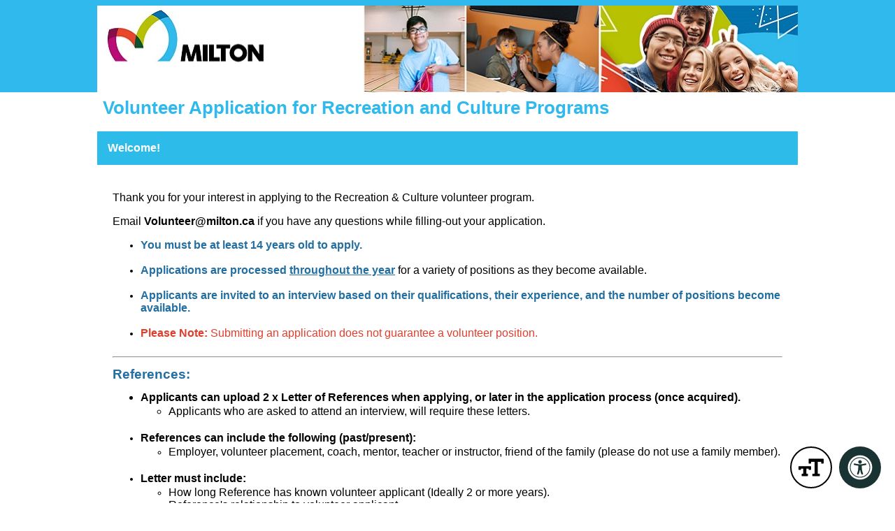

--- FILE ---
content_type: text/html; charset=utf-8
request_url: https://app.betterimpact.com/Application?OrganizationGuid=69ccbaa5-ba43-407d-bc4a-429f9321b340&ApplicationFormNumber=1
body_size: 24271
content:

<!DOCTYPE html>
<html lang="en">
<head>
    <meta charset="utf-8" />
    <title>MyImpactPage - 
    Volunteer Application for Recreation and Culture Programs
</title>
<meta http-equiv="x-dns-prefetch-control" content="on">
<link rel="dns-prefetch" href="//app.betterimpactcdn.com"> 
<link rel="dns-prefetch" href="//content.betterimpact.com"> 
<link rel="dns-prefetch" href="//bam.nr-data.net"> 
<link rel="dns-prefetch" href="//js-agent.newrelic.com"> 
<link rel="dns-prefetch" href="//widget.intercom.io"> 
<link rel="dns-prefetch" href="//js.upscope.io"> 
<link rel="dns-prefetch" href="//code.upscope.io"> 
<link rel="dns-prefetch" href="//canny.io"> 
<link rel="dns-prefetch" href="//www.googletagmanager.com"> 
<link rel="dns-prefetch" href="//cdn.raygun.io"> 

    <script type="text/javascript">
         !function (a, b, c, d, e, f, g, h) {
             a.RaygunObject = e, a[e] = a[e] || function () {
                 (a[e].o = a[e].o || []).push(arguments)
             }, f = b.createElement(c), g = b.getElementsByTagName(c)[0],
                 f.async = 1, f.src = d, g.parentNode.insertBefore(f, g), h = a.onerror, a.onerror = function (b, c, d, f, g) {
                     h && h(b, c, d, f, g), g || (g = new Error(b)), a[e].q = a[e].q || [], a[e].q.push({
                         e: g
                     })
                 }
        }(window, document, "script", "//cdn.raygun.io/raygun4js/raygun.min.js", "rg4js"); 
    </script>
    <script type="text/javascript">
        rg4js("apiKey", 'uS6OuJwoaC81UwkxoedHIA');
        rg4js("enableCrashReporting", true);
        rg4js("options", {
              ignoreAjaxAbort:  true,
              ignoreAjaxError: false,
              debugMode: false,
              ignore3rdPartyErrors: false,
              wrapAsynchronousCallbacks: true,
              disableAnonymousUserTracking: true,
              disableErrorTracking: false,
              disablePulse: true,
              setCookieAsSecure: true
        });
        rg4js("withCustomData", function () { return window._errs; });
        rg4js("onAfterSend", function () { window._errs = {}; });
    </script>
        <script type="text/javascript">
            rg4js('setUser', {
                isAnonymous: true
            });
        </script>


    <script async src="https://www.googletagmanager.com/gtag/js?id=G-MN7J4W1BKH"></script>
    <script>
    
    function gtag(){dataLayer.push(arguments)}window.dataLayer=window.dataLayer||[],gtag('js',new Date),gtag('config','G-MN7J4W1BKH',{send_page_view:false});
    </script>






<script type="text/javascript">
    var CallFunctionWhenPageIsDoneLoading = function (functionToCall) {
            var thisContext = this;

            if (document.readyState === "complete") {
                functionToCall.apply(thisContext, event);
            }
            else {
                window.addEventListener("load", function (event) { functionToCall.apply(thisContext, event); });
            }
        },
        CallSVGInjectWhenPageIsLoaded = function (imgElement) {
            CallFunctionWhenPageIsDoneLoading(function () {
                if (typeof SVGInject === "function") {
                    SVGInject(imgElement);
                }
            });
        };
</script>
    
    <link rel="shortcut icon" href="https://app.betterimpactcdn.com/content/images/coolranchtheme/favicon.ico" />

    
    <meta name="viewport" content="width=1002" />
    
    <meta http-equiv="X-UA-Compatible" content="IE=Edge"/><script type="text/javascript">window.NREUM||(NREUM={});NREUM.info = {"beacon":"bam.nr-data.net","errorBeacon":"bam.nr-data.net","licenseKey":"96f962ef06","applicationID":"32693160","transactionName":"MlFSMkZRDUoEURFfDgsbfTB3HyJJFV4MVQARXV8Id18NTRddCVoEFxt5CFBVGw==","queueTime":0,"applicationTime":36,"agent":"","atts":""}</script><script type="text/javascript">(window.NREUM||(NREUM={})).init={privacy:{cookies_enabled:false},ajax:{deny_list:[]},feature_flags:["soft_nav"]};(window.NREUM||(NREUM={})).loader_config={licenseKey:"96f962ef06",applicationID:"32693160",browserID:"32693169"};;/*! For license information please see nr-loader-rum-1.308.0.min.js.LICENSE.txt */
(()=>{var e,t,r={163:(e,t,r)=>{"use strict";r.d(t,{j:()=>E});var n=r(384),i=r(1741);var a=r(2555);r(860).K7.genericEvents;const s="experimental.resources",o="register",c=e=>{if(!e||"string"!=typeof e)return!1;try{document.createDocumentFragment().querySelector(e)}catch{return!1}return!0};var d=r(2614),u=r(944),l=r(8122);const f="[data-nr-mask]",g=e=>(0,l.a)(e,(()=>{const e={feature_flags:[],experimental:{allow_registered_children:!1,resources:!1},mask_selector:"*",block_selector:"[data-nr-block]",mask_input_options:{color:!1,date:!1,"datetime-local":!1,email:!1,month:!1,number:!1,range:!1,search:!1,tel:!1,text:!1,time:!1,url:!1,week:!1,textarea:!1,select:!1,password:!0}};return{ajax:{deny_list:void 0,block_internal:!0,enabled:!0,autoStart:!0},api:{get allow_registered_children(){return e.feature_flags.includes(o)||e.experimental.allow_registered_children},set allow_registered_children(t){e.experimental.allow_registered_children=t},duplicate_registered_data:!1},browser_consent_mode:{enabled:!1},distributed_tracing:{enabled:void 0,exclude_newrelic_header:void 0,cors_use_newrelic_header:void 0,cors_use_tracecontext_headers:void 0,allowed_origins:void 0},get feature_flags(){return e.feature_flags},set feature_flags(t){e.feature_flags=t},generic_events:{enabled:!0,autoStart:!0},harvest:{interval:30},jserrors:{enabled:!0,autoStart:!0},logging:{enabled:!0,autoStart:!0},metrics:{enabled:!0,autoStart:!0},obfuscate:void 0,page_action:{enabled:!0},page_view_event:{enabled:!0,autoStart:!0},page_view_timing:{enabled:!0,autoStart:!0},performance:{capture_marks:!1,capture_measures:!1,capture_detail:!0,resources:{get enabled(){return e.feature_flags.includes(s)||e.experimental.resources},set enabled(t){e.experimental.resources=t},asset_types:[],first_party_domains:[],ignore_newrelic:!0}},privacy:{cookies_enabled:!0},proxy:{assets:void 0,beacon:void 0},session:{expiresMs:d.wk,inactiveMs:d.BB},session_replay:{autoStart:!0,enabled:!1,preload:!1,sampling_rate:10,error_sampling_rate:100,collect_fonts:!1,inline_images:!1,fix_stylesheets:!0,mask_all_inputs:!0,get mask_text_selector(){return e.mask_selector},set mask_text_selector(t){c(t)?e.mask_selector="".concat(t,",").concat(f):""===t||null===t?e.mask_selector=f:(0,u.R)(5,t)},get block_class(){return"nr-block"},get ignore_class(){return"nr-ignore"},get mask_text_class(){return"nr-mask"},get block_selector(){return e.block_selector},set block_selector(t){c(t)?e.block_selector+=",".concat(t):""!==t&&(0,u.R)(6,t)},get mask_input_options(){return e.mask_input_options},set mask_input_options(t){t&&"object"==typeof t?e.mask_input_options={...t,password:!0}:(0,u.R)(7,t)}},session_trace:{enabled:!0,autoStart:!0},soft_navigations:{enabled:!0,autoStart:!0},spa:{enabled:!0,autoStart:!0},ssl:void 0,user_actions:{enabled:!0,elementAttributes:["id","className","tagName","type"]}}})());var p=r(6154),m=r(9324);let h=0;const v={buildEnv:m.F3,distMethod:m.Xs,version:m.xv,originTime:p.WN},b={consented:!1},y={appMetadata:{},get consented(){return this.session?.state?.consent||b.consented},set consented(e){b.consented=e},customTransaction:void 0,denyList:void 0,disabled:!1,harvester:void 0,isolatedBacklog:!1,isRecording:!1,loaderType:void 0,maxBytes:3e4,obfuscator:void 0,onerror:void 0,ptid:void 0,releaseIds:{},session:void 0,timeKeeper:void 0,registeredEntities:[],jsAttributesMetadata:{bytes:0},get harvestCount(){return++h}},_=e=>{const t=(0,l.a)(e,y),r=Object.keys(v).reduce((e,t)=>(e[t]={value:v[t],writable:!1,configurable:!0,enumerable:!0},e),{});return Object.defineProperties(t,r)};var w=r(5701);const x=e=>{const t=e.startsWith("http");e+="/",r.p=t?e:"https://"+e};var R=r(7836),k=r(3241);const A={accountID:void 0,trustKey:void 0,agentID:void 0,licenseKey:void 0,applicationID:void 0,xpid:void 0},S=e=>(0,l.a)(e,A),T=new Set;function E(e,t={},r,s){let{init:o,info:c,loader_config:d,runtime:u={},exposed:l=!0}=t;if(!c){const e=(0,n.pV)();o=e.init,c=e.info,d=e.loader_config}e.init=g(o||{}),e.loader_config=S(d||{}),c.jsAttributes??={},p.bv&&(c.jsAttributes.isWorker=!0),e.info=(0,a.D)(c);const f=e.init,m=[c.beacon,c.errorBeacon];T.has(e.agentIdentifier)||(f.proxy.assets&&(x(f.proxy.assets),m.push(f.proxy.assets)),f.proxy.beacon&&m.push(f.proxy.beacon),e.beacons=[...m],function(e){const t=(0,n.pV)();Object.getOwnPropertyNames(i.W.prototype).forEach(r=>{const n=i.W.prototype[r];if("function"!=typeof n||"constructor"===n)return;let a=t[r];e[r]&&!1!==e.exposed&&"micro-agent"!==e.runtime?.loaderType&&(t[r]=(...t)=>{const n=e[r](...t);return a?a(...t):n})})}(e),(0,n.US)("activatedFeatures",w.B)),u.denyList=[...f.ajax.deny_list||[],...f.ajax.block_internal?m:[]],u.ptid=e.agentIdentifier,u.loaderType=r,e.runtime=_(u),T.has(e.agentIdentifier)||(e.ee=R.ee.get(e.agentIdentifier),e.exposed=l,(0,k.W)({agentIdentifier:e.agentIdentifier,drained:!!w.B?.[e.agentIdentifier],type:"lifecycle",name:"initialize",feature:void 0,data:e.config})),T.add(e.agentIdentifier)}},384:(e,t,r)=>{"use strict";r.d(t,{NT:()=>s,US:()=>u,Zm:()=>o,bQ:()=>d,dV:()=>c,pV:()=>l});var n=r(6154),i=r(1863),a=r(1910);const s={beacon:"bam.nr-data.net",errorBeacon:"bam.nr-data.net"};function o(){return n.gm.NREUM||(n.gm.NREUM={}),void 0===n.gm.newrelic&&(n.gm.newrelic=n.gm.NREUM),n.gm.NREUM}function c(){let e=o();return e.o||(e.o={ST:n.gm.setTimeout,SI:n.gm.setImmediate||n.gm.setInterval,CT:n.gm.clearTimeout,XHR:n.gm.XMLHttpRequest,REQ:n.gm.Request,EV:n.gm.Event,PR:n.gm.Promise,MO:n.gm.MutationObserver,FETCH:n.gm.fetch,WS:n.gm.WebSocket},(0,a.i)(...Object.values(e.o))),e}function d(e,t){let r=o();r.initializedAgents??={},t.initializedAt={ms:(0,i.t)(),date:new Date},r.initializedAgents[e]=t}function u(e,t){o()[e]=t}function l(){return function(){let e=o();const t=e.info||{};e.info={beacon:s.beacon,errorBeacon:s.errorBeacon,...t}}(),function(){let e=o();const t=e.init||{};e.init={...t}}(),c(),function(){let e=o();const t=e.loader_config||{};e.loader_config={...t}}(),o()}},782:(e,t,r)=>{"use strict";r.d(t,{T:()=>n});const n=r(860).K7.pageViewTiming},860:(e,t,r)=>{"use strict";r.d(t,{$J:()=>u,K7:()=>c,P3:()=>d,XX:()=>i,Yy:()=>o,df:()=>a,qY:()=>n,v4:()=>s});const n="events",i="jserrors",a="browser/blobs",s="rum",o="browser/logs",c={ajax:"ajax",genericEvents:"generic_events",jserrors:i,logging:"logging",metrics:"metrics",pageAction:"page_action",pageViewEvent:"page_view_event",pageViewTiming:"page_view_timing",sessionReplay:"session_replay",sessionTrace:"session_trace",softNav:"soft_navigations",spa:"spa"},d={[c.pageViewEvent]:1,[c.pageViewTiming]:2,[c.metrics]:3,[c.jserrors]:4,[c.spa]:5,[c.ajax]:6,[c.sessionTrace]:7,[c.softNav]:8,[c.sessionReplay]:9,[c.logging]:10,[c.genericEvents]:11},u={[c.pageViewEvent]:s,[c.pageViewTiming]:n,[c.ajax]:n,[c.spa]:n,[c.softNav]:n,[c.metrics]:i,[c.jserrors]:i,[c.sessionTrace]:a,[c.sessionReplay]:a,[c.logging]:o,[c.genericEvents]:"ins"}},944:(e,t,r)=>{"use strict";r.d(t,{R:()=>i});var n=r(3241);function i(e,t){"function"==typeof console.debug&&(console.debug("New Relic Warning: https://github.com/newrelic/newrelic-browser-agent/blob/main/docs/warning-codes.md#".concat(e),t),(0,n.W)({agentIdentifier:null,drained:null,type:"data",name:"warn",feature:"warn",data:{code:e,secondary:t}}))}},1687:(e,t,r)=>{"use strict";r.d(t,{Ak:()=>d,Ze:()=>f,x3:()=>u});var n=r(3241),i=r(7836),a=r(3606),s=r(860),o=r(2646);const c={};function d(e,t){const r={staged:!1,priority:s.P3[t]||0};l(e),c[e].get(t)||c[e].set(t,r)}function u(e,t){e&&c[e]&&(c[e].get(t)&&c[e].delete(t),p(e,t,!1),c[e].size&&g(e))}function l(e){if(!e)throw new Error("agentIdentifier required");c[e]||(c[e]=new Map)}function f(e="",t="feature",r=!1){if(l(e),!e||!c[e].get(t)||r)return p(e,t);c[e].get(t).staged=!0,g(e)}function g(e){const t=Array.from(c[e]);t.every(([e,t])=>t.staged)&&(t.sort((e,t)=>e[1].priority-t[1].priority),t.forEach(([t])=>{c[e].delete(t),p(e,t)}))}function p(e,t,r=!0){const s=e?i.ee.get(e):i.ee,c=a.i.handlers;if(!s.aborted&&s.backlog&&c){if((0,n.W)({agentIdentifier:e,type:"lifecycle",name:"drain",feature:t}),r){const e=s.backlog[t],r=c[t];if(r){for(let t=0;e&&t<e.length;++t)m(e[t],r);Object.entries(r).forEach(([e,t])=>{Object.values(t||{}).forEach(t=>{t[0]?.on&&t[0]?.context()instanceof o.y&&t[0].on(e,t[1])})})}}s.isolatedBacklog||delete c[t],s.backlog[t]=null,s.emit("drain-"+t,[])}}function m(e,t){var r=e[1];Object.values(t[r]||{}).forEach(t=>{var r=e[0];if(t[0]===r){var n=t[1],i=e[3],a=e[2];n.apply(i,a)}})}},1738:(e,t,r)=>{"use strict";r.d(t,{U:()=>g,Y:()=>f});var n=r(3241),i=r(9908),a=r(1863),s=r(944),o=r(5701),c=r(3969),d=r(8362),u=r(860),l=r(4261);function f(e,t,r,a){const f=a||r;!f||f[e]&&f[e]!==d.d.prototype[e]||(f[e]=function(){(0,i.p)(c.xV,["API/"+e+"/called"],void 0,u.K7.metrics,r.ee),(0,n.W)({agentIdentifier:r.agentIdentifier,drained:!!o.B?.[r.agentIdentifier],type:"data",name:"api",feature:l.Pl+e,data:{}});try{return t.apply(this,arguments)}catch(e){(0,s.R)(23,e)}})}function g(e,t,r,n,s){const o=e.info;null===r?delete o.jsAttributes[t]:o.jsAttributes[t]=r,(s||null===r)&&(0,i.p)(l.Pl+n,[(0,a.t)(),t,r],void 0,"session",e.ee)}},1741:(e,t,r)=>{"use strict";r.d(t,{W:()=>a});var n=r(944),i=r(4261);class a{#e(e,...t){if(this[e]!==a.prototype[e])return this[e](...t);(0,n.R)(35,e)}addPageAction(e,t){return this.#e(i.hG,e,t)}register(e){return this.#e(i.eY,e)}recordCustomEvent(e,t){return this.#e(i.fF,e,t)}setPageViewName(e,t){return this.#e(i.Fw,e,t)}setCustomAttribute(e,t,r){return this.#e(i.cD,e,t,r)}noticeError(e,t){return this.#e(i.o5,e,t)}setUserId(e,t=!1){return this.#e(i.Dl,e,t)}setApplicationVersion(e){return this.#e(i.nb,e)}setErrorHandler(e){return this.#e(i.bt,e)}addRelease(e,t){return this.#e(i.k6,e,t)}log(e,t){return this.#e(i.$9,e,t)}start(){return this.#e(i.d3)}finished(e){return this.#e(i.BL,e)}recordReplay(){return this.#e(i.CH)}pauseReplay(){return this.#e(i.Tb)}addToTrace(e){return this.#e(i.U2,e)}setCurrentRouteName(e){return this.#e(i.PA,e)}interaction(e){return this.#e(i.dT,e)}wrapLogger(e,t,r){return this.#e(i.Wb,e,t,r)}measure(e,t){return this.#e(i.V1,e,t)}consent(e){return this.#e(i.Pv,e)}}},1863:(e,t,r)=>{"use strict";function n(){return Math.floor(performance.now())}r.d(t,{t:()=>n})},1910:(e,t,r)=>{"use strict";r.d(t,{i:()=>a});var n=r(944);const i=new Map;function a(...e){return e.every(e=>{if(i.has(e))return i.get(e);const t="function"==typeof e?e.toString():"",r=t.includes("[native code]"),a=t.includes("nrWrapper");return r||a||(0,n.R)(64,e?.name||t),i.set(e,r),r})}},2555:(e,t,r)=>{"use strict";r.d(t,{D:()=>o,f:()=>s});var n=r(384),i=r(8122);const a={beacon:n.NT.beacon,errorBeacon:n.NT.errorBeacon,licenseKey:void 0,applicationID:void 0,sa:void 0,queueTime:void 0,applicationTime:void 0,ttGuid:void 0,user:void 0,account:void 0,product:void 0,extra:void 0,jsAttributes:{},userAttributes:void 0,atts:void 0,transactionName:void 0,tNamePlain:void 0};function s(e){try{return!!e.licenseKey&&!!e.errorBeacon&&!!e.applicationID}catch(e){return!1}}const o=e=>(0,i.a)(e,a)},2614:(e,t,r)=>{"use strict";r.d(t,{BB:()=>s,H3:()=>n,g:()=>d,iL:()=>c,tS:()=>o,uh:()=>i,wk:()=>a});const n="NRBA",i="SESSION",a=144e5,s=18e5,o={STARTED:"session-started",PAUSE:"session-pause",RESET:"session-reset",RESUME:"session-resume",UPDATE:"session-update"},c={SAME_TAB:"same-tab",CROSS_TAB:"cross-tab"},d={OFF:0,FULL:1,ERROR:2}},2646:(e,t,r)=>{"use strict";r.d(t,{y:()=>n});class n{constructor(e){this.contextId=e}}},2843:(e,t,r)=>{"use strict";r.d(t,{G:()=>a,u:()=>i});var n=r(3878);function i(e,t=!1,r,i){(0,n.DD)("visibilitychange",function(){if(t)return void("hidden"===document.visibilityState&&e());e(document.visibilityState)},r,i)}function a(e,t,r){(0,n.sp)("pagehide",e,t,r)}},3241:(e,t,r)=>{"use strict";r.d(t,{W:()=>a});var n=r(6154);const i="newrelic";function a(e={}){try{n.gm.dispatchEvent(new CustomEvent(i,{detail:e}))}catch(e){}}},3606:(e,t,r)=>{"use strict";r.d(t,{i:()=>a});var n=r(9908);a.on=s;var i=a.handlers={};function a(e,t,r,a){s(a||n.d,i,e,t,r)}function s(e,t,r,i,a){a||(a="feature"),e||(e=n.d);var s=t[a]=t[a]||{};(s[r]=s[r]||[]).push([e,i])}},3878:(e,t,r)=>{"use strict";function n(e,t){return{capture:e,passive:!1,signal:t}}function i(e,t,r=!1,i){window.addEventListener(e,t,n(r,i))}function a(e,t,r=!1,i){document.addEventListener(e,t,n(r,i))}r.d(t,{DD:()=>a,jT:()=>n,sp:()=>i})},3969:(e,t,r)=>{"use strict";r.d(t,{TZ:()=>n,XG:()=>o,rs:()=>i,xV:()=>s,z_:()=>a});const n=r(860).K7.metrics,i="sm",a="cm",s="storeSupportabilityMetrics",o="storeEventMetrics"},4234:(e,t,r)=>{"use strict";r.d(t,{W:()=>a});var n=r(7836),i=r(1687);class a{constructor(e,t){this.agentIdentifier=e,this.ee=n.ee.get(e),this.featureName=t,this.blocked=!1}deregisterDrain(){(0,i.x3)(this.agentIdentifier,this.featureName)}}},4261:(e,t,r)=>{"use strict";r.d(t,{$9:()=>d,BL:()=>o,CH:()=>g,Dl:()=>_,Fw:()=>y,PA:()=>h,Pl:()=>n,Pv:()=>k,Tb:()=>l,U2:()=>a,V1:()=>R,Wb:()=>x,bt:()=>b,cD:()=>v,d3:()=>w,dT:()=>c,eY:()=>p,fF:()=>f,hG:()=>i,k6:()=>s,nb:()=>m,o5:()=>u});const n="api-",i="addPageAction",a="addToTrace",s="addRelease",o="finished",c="interaction",d="log",u="noticeError",l="pauseReplay",f="recordCustomEvent",g="recordReplay",p="register",m="setApplicationVersion",h="setCurrentRouteName",v="setCustomAttribute",b="setErrorHandler",y="setPageViewName",_="setUserId",w="start",x="wrapLogger",R="measure",k="consent"},5289:(e,t,r)=>{"use strict";r.d(t,{GG:()=>s,Qr:()=>c,sB:()=>o});var n=r(3878),i=r(6389);function a(){return"undefined"==typeof document||"complete"===document.readyState}function s(e,t){if(a())return e();const r=(0,i.J)(e),s=setInterval(()=>{a()&&(clearInterval(s),r())},500);(0,n.sp)("load",r,t)}function o(e){if(a())return e();(0,n.DD)("DOMContentLoaded",e)}function c(e){if(a())return e();(0,n.sp)("popstate",e)}},5607:(e,t,r)=>{"use strict";r.d(t,{W:()=>n});const n=(0,r(9566).bz)()},5701:(e,t,r)=>{"use strict";r.d(t,{B:()=>a,t:()=>s});var n=r(3241);const i=new Set,a={};function s(e,t){const r=t.agentIdentifier;a[r]??={},e&&"object"==typeof e&&(i.has(r)||(t.ee.emit("rumresp",[e]),a[r]=e,i.add(r),(0,n.W)({agentIdentifier:r,loaded:!0,drained:!0,type:"lifecycle",name:"load",feature:void 0,data:e})))}},6154:(e,t,r)=>{"use strict";r.d(t,{OF:()=>c,RI:()=>i,WN:()=>u,bv:()=>a,eN:()=>l,gm:()=>s,mw:()=>o,sb:()=>d});var n=r(1863);const i="undefined"!=typeof window&&!!window.document,a="undefined"!=typeof WorkerGlobalScope&&("undefined"!=typeof self&&self instanceof WorkerGlobalScope&&self.navigator instanceof WorkerNavigator||"undefined"!=typeof globalThis&&globalThis instanceof WorkerGlobalScope&&globalThis.navigator instanceof WorkerNavigator),s=i?window:"undefined"!=typeof WorkerGlobalScope&&("undefined"!=typeof self&&self instanceof WorkerGlobalScope&&self||"undefined"!=typeof globalThis&&globalThis instanceof WorkerGlobalScope&&globalThis),o=Boolean("hidden"===s?.document?.visibilityState),c=/iPad|iPhone|iPod/.test(s.navigator?.userAgent),d=c&&"undefined"==typeof SharedWorker,u=((()=>{const e=s.navigator?.userAgent?.match(/Firefox[/\s](\d+\.\d+)/);Array.isArray(e)&&e.length>=2&&e[1]})(),Date.now()-(0,n.t)()),l=()=>"undefined"!=typeof PerformanceNavigationTiming&&s?.performance?.getEntriesByType("navigation")?.[0]?.responseStart},6389:(e,t,r)=>{"use strict";function n(e,t=500,r={}){const n=r?.leading||!1;let i;return(...r)=>{n&&void 0===i&&(e.apply(this,r),i=setTimeout(()=>{i=clearTimeout(i)},t)),n||(clearTimeout(i),i=setTimeout(()=>{e.apply(this,r)},t))}}function i(e){let t=!1;return(...r)=>{t||(t=!0,e.apply(this,r))}}r.d(t,{J:()=>i,s:()=>n})},6630:(e,t,r)=>{"use strict";r.d(t,{T:()=>n});const n=r(860).K7.pageViewEvent},7699:(e,t,r)=>{"use strict";r.d(t,{It:()=>a,KC:()=>o,No:()=>i,qh:()=>s});var n=r(860);const i=16e3,a=1e6,s="SESSION_ERROR",o={[n.K7.logging]:!0,[n.K7.genericEvents]:!1,[n.K7.jserrors]:!1,[n.K7.ajax]:!1}},7836:(e,t,r)=>{"use strict";r.d(t,{P:()=>o,ee:()=>c});var n=r(384),i=r(8990),a=r(2646),s=r(5607);const o="nr@context:".concat(s.W),c=function e(t,r){var n={},s={},u={},l=!1;try{l=16===r.length&&d.initializedAgents?.[r]?.runtime.isolatedBacklog}catch(e){}var f={on:p,addEventListener:p,removeEventListener:function(e,t){var r=n[e];if(!r)return;for(var i=0;i<r.length;i++)r[i]===t&&r.splice(i,1)},emit:function(e,r,n,i,a){!1!==a&&(a=!0);if(c.aborted&&!i)return;t&&a&&t.emit(e,r,n);var o=g(n);m(e).forEach(e=>{e.apply(o,r)});var d=v()[s[e]];d&&d.push([f,e,r,o]);return o},get:h,listeners:m,context:g,buffer:function(e,t){const r=v();if(t=t||"feature",f.aborted)return;Object.entries(e||{}).forEach(([e,n])=>{s[n]=t,t in r||(r[t]=[])})},abort:function(){f._aborted=!0,Object.keys(f.backlog).forEach(e=>{delete f.backlog[e]})},isBuffering:function(e){return!!v()[s[e]]},debugId:r,backlog:l?{}:t&&"object"==typeof t.backlog?t.backlog:{},isolatedBacklog:l};return Object.defineProperty(f,"aborted",{get:()=>{let e=f._aborted||!1;return e||(t&&(e=t.aborted),e)}}),f;function g(e){return e&&e instanceof a.y?e:e?(0,i.I)(e,o,()=>new a.y(o)):new a.y(o)}function p(e,t){n[e]=m(e).concat(t)}function m(e){return n[e]||[]}function h(t){return u[t]=u[t]||e(f,t)}function v(){return f.backlog}}(void 0,"globalEE"),d=(0,n.Zm)();d.ee||(d.ee=c)},8122:(e,t,r)=>{"use strict";r.d(t,{a:()=>i});var n=r(944);function i(e,t){try{if(!e||"object"!=typeof e)return(0,n.R)(3);if(!t||"object"!=typeof t)return(0,n.R)(4);const r=Object.create(Object.getPrototypeOf(t),Object.getOwnPropertyDescriptors(t)),a=0===Object.keys(r).length?e:r;for(let s in a)if(void 0!==e[s])try{if(null===e[s]){r[s]=null;continue}Array.isArray(e[s])&&Array.isArray(t[s])?r[s]=Array.from(new Set([...e[s],...t[s]])):"object"==typeof e[s]&&"object"==typeof t[s]?r[s]=i(e[s],t[s]):r[s]=e[s]}catch(e){r[s]||(0,n.R)(1,e)}return r}catch(e){(0,n.R)(2,e)}}},8362:(e,t,r)=>{"use strict";r.d(t,{d:()=>a});var n=r(9566),i=r(1741);class a extends i.W{agentIdentifier=(0,n.LA)(16)}},8374:(e,t,r)=>{r.nc=(()=>{try{return document?.currentScript?.nonce}catch(e){}return""})()},8990:(e,t,r)=>{"use strict";r.d(t,{I:()=>i});var n=Object.prototype.hasOwnProperty;function i(e,t,r){if(n.call(e,t))return e[t];var i=r();if(Object.defineProperty&&Object.keys)try{return Object.defineProperty(e,t,{value:i,writable:!0,enumerable:!1}),i}catch(e){}return e[t]=i,i}},9324:(e,t,r)=>{"use strict";r.d(t,{F3:()=>i,Xs:()=>a,xv:()=>n});const n="1.308.0",i="PROD",a="CDN"},9566:(e,t,r)=>{"use strict";r.d(t,{LA:()=>o,bz:()=>s});var n=r(6154);const i="xxxxxxxx-xxxx-4xxx-yxxx-xxxxxxxxxxxx";function a(e,t){return e?15&e[t]:16*Math.random()|0}function s(){const e=n.gm?.crypto||n.gm?.msCrypto;let t,r=0;return e&&e.getRandomValues&&(t=e.getRandomValues(new Uint8Array(30))),i.split("").map(e=>"x"===e?a(t,r++).toString(16):"y"===e?(3&a()|8).toString(16):e).join("")}function o(e){const t=n.gm?.crypto||n.gm?.msCrypto;let r,i=0;t&&t.getRandomValues&&(r=t.getRandomValues(new Uint8Array(e)));const s=[];for(var o=0;o<e;o++)s.push(a(r,i++).toString(16));return s.join("")}},9908:(e,t,r)=>{"use strict";r.d(t,{d:()=>n,p:()=>i});var n=r(7836).ee.get("handle");function i(e,t,r,i,a){a?(a.buffer([e],i),a.emit(e,t,r)):(n.buffer([e],i),n.emit(e,t,r))}}},n={};function i(e){var t=n[e];if(void 0!==t)return t.exports;var a=n[e]={exports:{}};return r[e](a,a.exports,i),a.exports}i.m=r,i.d=(e,t)=>{for(var r in t)i.o(t,r)&&!i.o(e,r)&&Object.defineProperty(e,r,{enumerable:!0,get:t[r]})},i.f={},i.e=e=>Promise.all(Object.keys(i.f).reduce((t,r)=>(i.f[r](e,t),t),[])),i.u=e=>"nr-rum-1.308.0.min.js",i.o=(e,t)=>Object.prototype.hasOwnProperty.call(e,t),e={},t="NRBA-1.308.0.PROD:",i.l=(r,n,a,s)=>{if(e[r])e[r].push(n);else{var o,c;if(void 0!==a)for(var d=document.getElementsByTagName("script"),u=0;u<d.length;u++){var l=d[u];if(l.getAttribute("src")==r||l.getAttribute("data-webpack")==t+a){o=l;break}}if(!o){c=!0;var f={296:"sha512-+MIMDsOcckGXa1EdWHqFNv7P+JUkd5kQwCBr3KE6uCvnsBNUrdSt4a/3/L4j4TxtnaMNjHpza2/erNQbpacJQA=="};(o=document.createElement("script")).charset="utf-8",i.nc&&o.setAttribute("nonce",i.nc),o.setAttribute("data-webpack",t+a),o.src=r,0!==o.src.indexOf(window.location.origin+"/")&&(o.crossOrigin="anonymous"),f[s]&&(o.integrity=f[s])}e[r]=[n];var g=(t,n)=>{o.onerror=o.onload=null,clearTimeout(p);var i=e[r];if(delete e[r],o.parentNode&&o.parentNode.removeChild(o),i&&i.forEach(e=>e(n)),t)return t(n)},p=setTimeout(g.bind(null,void 0,{type:"timeout",target:o}),12e4);o.onerror=g.bind(null,o.onerror),o.onload=g.bind(null,o.onload),c&&document.head.appendChild(o)}},i.r=e=>{"undefined"!=typeof Symbol&&Symbol.toStringTag&&Object.defineProperty(e,Symbol.toStringTag,{value:"Module"}),Object.defineProperty(e,"__esModule",{value:!0})},i.p="https://js-agent.newrelic.com/",(()=>{var e={374:0,840:0};i.f.j=(t,r)=>{var n=i.o(e,t)?e[t]:void 0;if(0!==n)if(n)r.push(n[2]);else{var a=new Promise((r,i)=>n=e[t]=[r,i]);r.push(n[2]=a);var s=i.p+i.u(t),o=new Error;i.l(s,r=>{if(i.o(e,t)&&(0!==(n=e[t])&&(e[t]=void 0),n)){var a=r&&("load"===r.type?"missing":r.type),s=r&&r.target&&r.target.src;o.message="Loading chunk "+t+" failed: ("+a+": "+s+")",o.name="ChunkLoadError",o.type=a,o.request=s,n[1](o)}},"chunk-"+t,t)}};var t=(t,r)=>{var n,a,[s,o,c]=r,d=0;if(s.some(t=>0!==e[t])){for(n in o)i.o(o,n)&&(i.m[n]=o[n]);if(c)c(i)}for(t&&t(r);d<s.length;d++)a=s[d],i.o(e,a)&&e[a]&&e[a][0](),e[a]=0},r=self["webpackChunk:NRBA-1.308.0.PROD"]=self["webpackChunk:NRBA-1.308.0.PROD"]||[];r.forEach(t.bind(null,0)),r.push=t.bind(null,r.push.bind(r))})(),(()=>{"use strict";i(8374);var e=i(8362),t=i(860);const r=Object.values(t.K7);var n=i(163);var a=i(9908),s=i(1863),o=i(4261),c=i(1738);var d=i(1687),u=i(4234),l=i(5289),f=i(6154),g=i(944),p=i(384);const m=e=>f.RI&&!0===e?.privacy.cookies_enabled;function h(e){return!!(0,p.dV)().o.MO&&m(e)&&!0===e?.session_trace.enabled}var v=i(6389),b=i(7699);class y extends u.W{constructor(e,t){super(e.agentIdentifier,t),this.agentRef=e,this.abortHandler=void 0,this.featAggregate=void 0,this.loadedSuccessfully=void 0,this.onAggregateImported=new Promise(e=>{this.loadedSuccessfully=e}),this.deferred=Promise.resolve(),!1===e.init[this.featureName].autoStart?this.deferred=new Promise((t,r)=>{this.ee.on("manual-start-all",(0,v.J)(()=>{(0,d.Ak)(e.agentIdentifier,this.featureName),t()}))}):(0,d.Ak)(e.agentIdentifier,t)}importAggregator(e,t,r={}){if(this.featAggregate)return;const n=async()=>{let n;await this.deferred;try{if(m(e.init)){const{setupAgentSession:t}=await i.e(296).then(i.bind(i,3305));n=t(e)}}catch(e){(0,g.R)(20,e),this.ee.emit("internal-error",[e]),(0,a.p)(b.qh,[e],void 0,this.featureName,this.ee)}try{if(!this.#t(this.featureName,n,e.init))return(0,d.Ze)(this.agentIdentifier,this.featureName),void this.loadedSuccessfully(!1);const{Aggregate:i}=await t();this.featAggregate=new i(e,r),e.runtime.harvester.initializedAggregates.push(this.featAggregate),this.loadedSuccessfully(!0)}catch(e){(0,g.R)(34,e),this.abortHandler?.(),(0,d.Ze)(this.agentIdentifier,this.featureName,!0),this.loadedSuccessfully(!1),this.ee&&this.ee.abort()}};f.RI?(0,l.GG)(()=>n(),!0):n()}#t(e,r,n){if(this.blocked)return!1;switch(e){case t.K7.sessionReplay:return h(n)&&!!r;case t.K7.sessionTrace:return!!r;default:return!0}}}var _=i(6630),w=i(2614),x=i(3241);class R extends y{static featureName=_.T;constructor(e){var t;super(e,_.T),this.setupInspectionEvents(e.agentIdentifier),t=e,(0,c.Y)(o.Fw,function(e,r){"string"==typeof e&&("/"!==e.charAt(0)&&(e="/"+e),t.runtime.customTransaction=(r||"http://custom.transaction")+e,(0,a.p)(o.Pl+o.Fw,[(0,s.t)()],void 0,void 0,t.ee))},t),this.importAggregator(e,()=>i.e(296).then(i.bind(i,3943)))}setupInspectionEvents(e){const t=(t,r)=>{t&&(0,x.W)({agentIdentifier:e,timeStamp:t.timeStamp,loaded:"complete"===t.target.readyState,type:"window",name:r,data:t.target.location+""})};(0,l.sB)(e=>{t(e,"DOMContentLoaded")}),(0,l.GG)(e=>{t(e,"load")}),(0,l.Qr)(e=>{t(e,"navigate")}),this.ee.on(w.tS.UPDATE,(t,r)=>{(0,x.W)({agentIdentifier:e,type:"lifecycle",name:"session",data:r})})}}class k extends e.d{constructor(e){var t;(super(),f.gm)?(this.features={},(0,p.bQ)(this.agentIdentifier,this),this.desiredFeatures=new Set(e.features||[]),this.desiredFeatures.add(R),(0,n.j)(this,e,e.loaderType||"agent"),t=this,(0,c.Y)(o.cD,function(e,r,n=!1){if("string"==typeof e){if(["string","number","boolean"].includes(typeof r)||null===r)return(0,c.U)(t,e,r,o.cD,n);(0,g.R)(40,typeof r)}else(0,g.R)(39,typeof e)},t),function(e){(0,c.Y)(o.Dl,function(t,r=!1){if("string"!=typeof t&&null!==t)return void(0,g.R)(41,typeof t);const n=e.info.jsAttributes["enduser.id"];r&&null!=n&&n!==t?(0,a.p)(o.Pl+"setUserIdAndResetSession",[t],void 0,"session",e.ee):(0,c.U)(e,"enduser.id",t,o.Dl,!0)},e)}(this),function(e){(0,c.Y)(o.nb,function(t){if("string"==typeof t||null===t)return(0,c.U)(e,"application.version",t,o.nb,!1);(0,g.R)(42,typeof t)},e)}(this),function(e){(0,c.Y)(o.d3,function(){e.ee.emit("manual-start-all")},e)}(this),function(e){(0,c.Y)(o.Pv,function(t=!0){if("boolean"==typeof t){if((0,a.p)(o.Pl+o.Pv,[t],void 0,"session",e.ee),e.runtime.consented=t,t){const t=e.features.page_view_event;t.onAggregateImported.then(e=>{const r=t.featAggregate;e&&!r.sentRum&&r.sendRum()})}}else(0,g.R)(65,typeof t)},e)}(this),this.run()):(0,g.R)(21)}get config(){return{info:this.info,init:this.init,loader_config:this.loader_config,runtime:this.runtime}}get api(){return this}run(){try{const e=function(e){const t={};return r.forEach(r=>{t[r]=!!e[r]?.enabled}),t}(this.init),n=[...this.desiredFeatures];n.sort((e,r)=>t.P3[e.featureName]-t.P3[r.featureName]),n.forEach(r=>{if(!e[r.featureName]&&r.featureName!==t.K7.pageViewEvent)return;if(r.featureName===t.K7.spa)return void(0,g.R)(67);const n=function(e){switch(e){case t.K7.ajax:return[t.K7.jserrors];case t.K7.sessionTrace:return[t.K7.ajax,t.K7.pageViewEvent];case t.K7.sessionReplay:return[t.K7.sessionTrace];case t.K7.pageViewTiming:return[t.K7.pageViewEvent];default:return[]}}(r.featureName).filter(e=>!(e in this.features));n.length>0&&(0,g.R)(36,{targetFeature:r.featureName,missingDependencies:n}),this.features[r.featureName]=new r(this)})}catch(e){(0,g.R)(22,e);for(const e in this.features)this.features[e].abortHandler?.();const t=(0,p.Zm)();delete t.initializedAgents[this.agentIdentifier]?.features,delete this.sharedAggregator;return t.ee.get(this.agentIdentifier).abort(),!1}}}var A=i(2843),S=i(782);class T extends y{static featureName=S.T;constructor(e){super(e,S.T),f.RI&&((0,A.u)(()=>(0,a.p)("docHidden",[(0,s.t)()],void 0,S.T,this.ee),!0),(0,A.G)(()=>(0,a.p)("winPagehide",[(0,s.t)()],void 0,S.T,this.ee)),this.importAggregator(e,()=>i.e(296).then(i.bind(i,2117))))}}var E=i(3969);class I extends y{static featureName=E.TZ;constructor(e){super(e,E.TZ),f.RI&&document.addEventListener("securitypolicyviolation",e=>{(0,a.p)(E.xV,["Generic/CSPViolation/Detected"],void 0,this.featureName,this.ee)}),this.importAggregator(e,()=>i.e(296).then(i.bind(i,9623)))}}new k({features:[R,T,I],loaderType:"lite"})})()})();</script>

    
    <link href="https://app.betterimpactcdn.com/combres.axd/VolunteerSiteCss/-1046351566/VolunteerSiteCss.css" rel="stylesheet" type="text/css" />
    <meta name="robots" content="noindex, nofollow, noai, noimageai" />    
        

    <link rel="stylesheet" type="text/css" href="https://app.betterimpactcdn.com/res/agencystyle/5ad2c6016cf3d4fc57c558ae3a71c1607c3ac026b9af3860c381ab53522b79dc/69ccbaa5-ba43-407d-bc4a-429f9321b340/15.css" />
              
</head>
<body>
    <script src="https://app.betterimpactcdn.com/res/jslocalizedstrings/5929da27e499ace1be89e45da8f463e3da098a5070ea514ecfa7a8b74fb66018/en-US.js" type="text/javascript"></script>
<script src="https://app.betterimpactcdn.com/res/jsappsettings/3ae1265f94a8e0cf8adfc56dcb19b56b82915412a76d9e9afe4efeb630abc2fb/82306b7f9aca3669854c05d9d07330ca5315f06c0869d6ca7a9909d55c95aa44.js" type="text/javascript"></script>
<script src="https://app.betterimpactcdn.com/res/jsconstants/5b9a308de53b0b1d53a1f9427bbd0ac6de1cf89096b14af9e4ea2e71948136a6.js" type="text/javascript"></script>
    <script src="https://app.betterimpactcdn.com/combres.axd/VolunteerJavaScript/-1854093918/VolunteerJavaScript.js" type="text/javascript"></script>
    

<script src="https://app.betterimpactcdn.com/combres.axd/TinyMCECurrentVersion/-379519016/TinyMCECurrentVersion.js" type="text/javascript"></script>    <script type="text/javascript">
        var TinyMCEScripts = {};

        TinyMCEScripts.TinyMceUrl = "https://app.betterimpactcdn.com/content/scripts/tinymce_5.8.1/tinymce.min.js";
    </script>

<script src="https://app.betterimpactcdn.com/combres.axd/UnminifiedIE10UpLevelBrowserScripts/-2094320584/UnminifiedIE10UpLevelBrowserScripts.js" type="text/javascript"></script>
<script src="https://app.betterimpactcdn.com/combres.axd/UnminifiedIE11UpLevelBrowserScripts/-1244056975/UnminifiedIE11UpLevelBrowserScripts.js" type="text/javascript"></script><script src="/content/scripts/PDFTron_11.7.1/webviewer.min.js" type="text/javascript"></script>    <script type="text/javascript">
        var PdfTronSettings = {};

        PdfTronSettings.ScriptUrl = "/content/scripts/PDFTron_11.7.1/";
        PdfTronSettings.Enabled = true;
        PdfTronSettings.AllowedFileTypes = '.pdf,.xfdf,.fdf,.doc,.docx,.xls,.xlsx,.ppt,.pptx,.jpg,.jpeg,.png,.jfif';
    </script>


<script src="https://app.betterimpactcdn.com/combres.axd/UnminifiedCurrentBrowserNoIEScripts/-546582655/UnminifiedCurrentBrowserNoIEScripts.js" type="text/javascript"></script>

    
    


    <div id="Header">
        

    <div id="BannerHolder" role="banner">
        
    <img src="https://app.betterimpactcdn.com/agencybanners/2c4b31e8-91d9-40fd-9fdb-8b8e956a9037.jpg" alt="Volunteer: Recreation and Culture Programs" class="bannerImg" />

    </div>

    </div>
    <div id="HeaderTitleBar">
        <div id="HeaderTitleBarContainer">
            <h1 style="float:none;">
    Volunteer Application for Recreation and Culture Programs
</h1>
        </div>
    </div>
    <div id="ContentHolder" role="main">
        <div id="BodyContent">
            









    <div class="notice marginBottomSingle" style="display:none;" id="MobileMessageDiv">
It looks like you are on a mobile device. For a better experience on smart phones, <a class="regularLink" href="/Application/MobileVolunteer?OrganizationId=10507&OrganizationGuid=69ccbaa5-ba43-407d-bc4a-429f9321b340&EnterpriseId=10506&ApplicationFormNumber=1&OrganizationName=Town%20of%20Milton%20-%20Recreation%20and%20Culture&UserId=0&OrganizationMemberId=0&HasAgreedToPolicy=False&HasEnterprise=True&HasActivity=False">go to Mobile Application Form</a>    </div>

    <h2 class="blockHeading">Welcome!</h2>
    <div class="standardContainer">
        
    <div class="richTextDisplayContainer">
        <div class="richTextWrapper" style="font-family: Helvetica, Arial, &quot;DejaVu Sans&quot;, &quot;Liberation Sans&quot;, Freesans, sans-serif; font-size: small"><p style="color: #000000; text-align: left; background-color: #ffffff; margin-right: 0in; margin-left: 0in; font-size: 12pt; font-family: &quot;Times New Roman&quot;, serif"><span style="font-family: Arial, &quot;Helvetica Neue&quot;, Helvetica, sans-serif; font-size: 12pt">Thank you for your interest in applying to the Recreation &amp; Culture volunteer program.</span></p>
<p style="color: #000000; text-align: left; background-color: #ffffff; margin-right: 0in; margin-left: 0in; font-size: 12pt; font-family: &quot;Times New Roman&quot;, serif"><span style="font-family: Arial, &quot;Helvetica Neue&quot;, Helvetica, sans-serif; font-size: 12pt"><span style="color: #000000; font-size: 12pt">Email <strong>Volunteer@milton.ca </strong>if you have any questions while filling-out your application.</span></span></p>
<ul>
<li><span style="font-family: Arial, &quot;Helvetica Neue&quot;, Helvetica, sans-serif; font-size: 12pt"><span style="color: #236fa1"><strong>You must be at least 14 years old to apply.&nbsp;<br><br></strong></span></span></li>
<li><span style="font-family: Arial, &quot;Helvetica Neue&quot;, Helvetica, sans-serif; font-size: 12pt"><span style="color: #236fa1"><strong>Applications are processed <span style="text-decoration: underline">throughout the year</span> </strong></span>for a variety of positions as they become available.<br><strong><br></strong></span></li>
<li><span style="font-size: 12pt; color: #236fa1"><strong><span style="font-family: Arial, &quot;Helvetica Neue&quot;, Helvetica, sans-serif">Applicants are invited to an interview based on their qualifications, their experience, and the number of positions become available.<br><br></span></strong></span></li>
<li><span style="font-size: 12pt; color: #e03e2d"><span style="font-family: Arial, &quot;Helvetica Neue&quot;, Helvetica, sans-serif"><strong>Please Note: </strong>Submitting an application does not guarantee a volunteer position.<br><br></span></span></li>
</ul>
<hr>
<p><span style="color: #236fa1; font-size: 14pt"><strong><span style="font-family: Arial, &quot;Helvetica Neue&quot;, Helvetica, sans-serif">References:&nbsp;</span></strong></span></p>
<ul>
<li style="background: white; font-size: 12pt; font-family: Aptos, sans-serif"><span style="color: #000000; font-family: Arial, &quot;Helvetica Neue&quot;, Helvetica, sans-serif; font-size: 12pt"><strong>Applicants can upload 2 x Letter of References when applying, or later in the application process (once acquired).</strong></span>
<ul>
<li style="background: white; font-size: 12pt; font-family: Aptos, sans-serif"><span style="font-family: Arial, &quot;Helvetica Neue&quot;, Helvetica, sans-serif; color: black; background: white; font-size: 12pt"><span style="color: #000000">Applicants who are asked to attend an interview, will require these letters.<br><br></span></span></li>
</ul>
</li>
<li><span style="font-family: Arial, &quot;Helvetica Neue&quot;, Helvetica, sans-serif; color: black; background: white; font-size: 12pt"><strong><span style="background-image: initial; background-position: initial; background-repeat: initial; background-attachment: initial">References can include the following (past/present): </span></strong></span>
<ul>
<li><span style="font-family: Arial, &quot;Helvetica Neue&quot;, Helvetica, sans-serif; font-size: 12pt"><span style="color: black; background: white">Employer, volunteer placement, coach, mentor, teacher or instructor, friend of the family (please do not use a family member).<br><br></span></span></li>
</ul>
</li>
<li><span style="font-family: Arial, &quot;Helvetica Neue&quot;, Helvetica, sans-serif; color: black; background: white; font-size: 12pt"><strong>Letter must include:</strong></span>
<ul>
<li><span style="font-family: Arial, &quot;Helvetica Neue&quot;, Helvetica, sans-serif; color: #000000; font-size: 12pt">How long Reference has known volunteer applicant (Ideally 2 or more years).&nbsp;</span></li>
<li><span style="font-family: Arial, &quot;Helvetica Neue&quot;, Helvetica, sans-serif; color: #000000; font-size: 12pt">Reference's relationship to volunteer applicant</span></li>
<li><span style="font-family: Arial, &quot;Helvetica Neue&quot;, Helvetica, sans-serif; color: #000000; font-size: 12pt">Reference's comment on volunteer applicant's character</span></li>
<li><span style="font-family: Arial, &quot;Helvetica Neue&quot;, Helvetica, sans-serif; color: #000000; font-size: 12pt">Reference's comment on the volunteer applicant's work or study ethic (if applicable), or skills</span></li>
<li><span style="font-family: Arial, &quot;Helvetica Neue&quot;, Helvetica, sans-serif; color: #000000; font-size: 12pt">Reference's description and comment on job and/or tasks that the volunteer applicant completed during their association with the Reference.</span></li>
<li><span style="font-family: Arial, &quot;Helvetica Neue&quot;, Helvetica, sans-serif; color: #000000; font-size: 12pt">Reference's phone number and email for follow-up<br><br></span></li>
</ul>
</li>
</ul>
<hr>
<p><span style="font-family: Arial, &quot;Helvetica Neue&quot;, Helvetica, sans-serif; font-size: 14pt; color: #236fa1"><strong>Criminal Record Checks:</strong></span></p>
<ul>
<li><span style="font-family: Arial, &quot;Helvetica Neue&quot;, Helvetica, sans-serif; font-size: 12pt"><strong>Applicants ages 14-17</strong> are encouraged to apply as soon as possible for a <a title="CRC Requirement Letter-Volunteers-TOM" href="https://content.betterimpact.com/files/agency/10507/CRC%20Requirement%20Letter-Volunteers-TOM.pdf" target="_blank" rel="noopener"><strong><span style="color: #236fa1">Criminal Record Check</span></strong></a> to have ready if invited to interview.<br><br></span>
<ul>
<li><span style="font-family: Arial, &quot;Helvetica Neue&quot;, Helvetica, sans-serif; font-size: 12pt">It can take up to 4 weeks for Halton Region Police Service to process a police records check.<br>&nbsp;</span></li>
<li><span style="font-family: Arial, &quot;Helvetica Neue&quot;, Helvetica, sans-serif; font-size: 12pt"><strong>Applicants age 18+ </strong>require a <span style="color: #236fa1"><strong><a style="color: #236fa1" title="Vulnerable Sector Check" href="https://content.betterimpact.com/files/agency/10507/VSC%20Requirement%20Letter-Volunteers-TOM.pdf" target="_blank" rel="noopener">Vulnerable Sector Check</a> </strong><span style="color: #000000">to have ready if invited to interview.</span></span></span></li>
</ul>
</li>
</ul>
<hr>
<p><span style="font-family: Helvetica, sans-serif; color: #515258; font-size: 12pt"><strong><span style="font-family: Arial, &quot;Helvetica Neue&quot;, Helvetica, sans-serif; color: #000000"><span style="background-color: #bfedd2; font-size: 12pt; font-family: Arial, &quot;Helvetica Neue&quot;, Helvetica, sans-serif"><span style="color: #ba372a">Please note: Applications from outside of the Milton municipal boundaries are not being accepted at this point in time, </span></span></span></strong><span style="font-family: Arial, &quot;Helvetica Neue&quot;, Helvetica, sans-serif; color: #000000"><span style="background-color: #bfedd2; font-size: 12pt; font-family: Arial, &quot;Helvetica Neue&quot;, Helvetica, sans-serif">as there continues to be more applications than volunteer positions available. Priority is assigned to Milton residents. Any non-resident applications will be deactivated until further notice.</span></span></span></p>
<hr>
<p><span style="font-family: Helvetica, sans-serif; color: #515258; font-size: 12pt"><strong><span style="font-family: Arial, &quot;Helvetica Neue&quot;, Helvetica, sans-serif; color: #000000"><span style="color: #e03e2d">To continue, please create your volunteer profile and application below.</span></span></strong></span></p></div>
    </div>

    </div>
<div>
    <div style="float:left;width:49%">
        <form id="IndexNewForm" name="IndexNewForm" action="/Application/NewUser?OrganizationId=0&amp;OrganizationGuid=69ccbaa5-ba43-407d-bc4a-429f9321b340&amp;EnterpriseId=0&amp;ApplicationFormNumber=1&amp;UserId=0&amp;OrganizationMemberId=0&amp;HasAgreedToPolicy=False&amp;HasEnterprise=False&amp;HasActivity=False" method="post">
    <input name="__RequestVerificationToken" type="hidden" value="q8wC2TBiIvBuCQZH_Xg_VAzc7JkAO5ivuaeb8b8bcRn6WD1dgNJ9ZpSMb4mWgleSpv0FUeRrh3PWdXEHr9QMUG-jbmA1" />
    <input type="submit" id="SubmitButton2" name="SubmitButton2" class="noDisplay"/>
    
    <h2 class="blockHeading marginTopSingle">I am new to MyImpactPage.com</h2>
    <div class="standardContainer">
        <div class="marginBottomSingle">You will need to enter a unique username to identify yourself to the system. You should select something that is easy for you to remember such as your email address or your name. Your username must be at least 6 characters long. If the name you enter is already in use by someone else, you will be prompted to choose another username.</div>
        <table class="applicationPageOneFormTable" style="width:100%">
            <tr>
                <td style="width:150px;"><label for="NewModel_NewUserName">Username</label></td>
                <td style="white-space:nowrap;">
                    


<div class="usernameRulesDisplayContainer" style="display:inline-block;">
    <input autocomplete="off" data-val="true" data-val-length="Username must be between 6 and 100 characters long" data-val-length-max="100" data-val-length-min="6" data-val-regex="Username must not start or end with a space, and must not have two or more spaces in a row." data-val-regex-pattern="^([\S]+ )+[\S]+$|^[\S]+$" data-val-required="Username is required" id="NewModel_NewUserName" maxLength="100" name="NewModel.NewUserName" type="text" value="" /><span class="ui-icon-flag ui-icon webOnly" data-element="NewModel_NewUserName" title="Required"></span><span class="printOnly">Required</span>
    <div class="usernameRulesTooltip noDisplay">
        <table>
            <tr class="noLeadingSpace">
                <td class="iconColumn">
                    <span class="noLeadingSpaceIcon ui-icon ui-icon-circle-close redIcon"></span>
                </td>
                <td>Username must not start with space</td>
            </tr>
            <tr class="noTrailingSpace">
                <td class="iconColumn">
                    <span class="noTrailingSpaceIcon ui-icon ui-icon-circle-close redIcon"></span>
                </td>
                <td>Username must not end with space</td>
            </tr>
            <tr class="noMultipleSpace">
                <td class="iconColumn">
                    <span class="noMultipleSpaceIcon ui-icon ui-icon-circle-close redIcon"></span>
                </td>
                <td>Username must not have two or more spaces in a row</td>
            </tr>
        </table>
    </div>
</div>



                    <button aria-hidden="true" aria-label="View Username Suggestions" class="darkButton suggestor iconOnlyButton" data-content="Please create a username with 6 or more characters. If it is one that is already in use, we will suggest another." data-dialog-title="Username Suggestions" data-input="NewModel_NewUserName" style="display:none;" title="View Username Suggestions" type="button"><span class="noDisplay">Username Suggestions</span></button>
                    
                </td>
            </tr>
            <tr>
                <td><label for="NewModel_EmailAddress">Email Address</label></td>
                <td>

<input type="text" data-val-email="Email address is invalid" data-val-required="Email address is required" data-val="true" id="NewModel_EmailAddress" name="NewModel.EmailAddress"  class="emailAddress "  data-email-suggestion-message-selector="#NewModel_EmailAddressMessage" value="" />
<span class="ui-icon-flag ui-icon webOnly" data-element="NewModel_EmailAddress" title="Required"></span><span class="printOnly">Required</span>



<div id="NewModel_EmailAddressMessage" style="display:none;"></div>
</td>
            </tr>
            <tr>
                <td><label for="NewModel_VerifyEmailAddress">Verify Email Address</label></td>
                <td>

<input type="text" data-val-email="Email address is invalid" data-val-required="Please enter your email address again." data-val="true" id="NewModel_VerifyEmailAddress" name="NewModel.VerifyEmailAddress"  class="emailAddress mustMatch" data-other-input='NewModel_EmailAddress' data-msg-mustMatch='Verify Email Address must match Email Address' data-email-suggestion-message-selector="#NewModel_VerifyEmailAddressMessage" value="" />
<span class="ui-icon-flag ui-icon webOnly" data-element="NewModel_VerifyEmailAddress" title="Required"></span><span class="printOnly">Required</span>



<div id="NewModel_VerifyEmailAddressMessage" style="display:none;"></div>
</td>
            </tr>
            <tr>
                <td colspan="2" ><div id="EmailInUseMessageHolder" aria-live="assertive"></div></td>
            </tr>
            
               <tr>
                    <td colspan="2">

                        <input type="checkbox" id="NewModelPrivacyPolicy" name="PrivacyPolicy" class="required checkboxWithLabel" data-msg-required="You must agree to the organization&#39;s policies." aria-required="true" />
                        <label for="NewModelPrivacyPolicy" class="labelWithCheckbox andFlagInside">I agree with the organization&#39;s policies <span class="ui-icon-flag ui-icon webOnly" title="Required"></span><span class="printOnly">Required</span></label> 
                    </td>
                </tr>
            <tr>
                <td class="right" colspan="2">
                    <input type="submit" name="ApplicationNewSubmitButton" id="ApplicationNewSubmitButton" value="Save and Continue" class="darkButton" />
                </td>
            </tr>
        </table>
        <input type="hidden" id="NewModel_Settings_ActivityGUID" name="NewModel.Settings.ActivityGUID" />
<input type="hidden" id="NewModel_Settings_ApplicationFormNumber" name="NewModel.Settings.ApplicationFormNumber" value="1" />
<input type="hidden" id="NewModel_Settings_EnterpriseId" name="NewModel.Settings.EnterpriseId" value="10506" />
<input type="hidden" id="NewModel_Settings_OrganizationGuid" name="NewModel.Settings.OrganizationGuid" value="69ccbaa5-ba43-407d-bc4a-429f9321b340" />
<input type="hidden" id="NewModel_Settings_OrganizationId" name="NewModel.Settings.OrganizationId" value="10507" />
<input type="hidden" id="NewModel_Settings_OrganizationName" name="NewModel.Settings.OrganizationName" value="Town of Milton - Recreation and Culture" />
<input type="hidden" id="NewModel_Settings_OrganizationMemberId" name="NewModel.Settings.OrganizationMemberId" value="0" />
<input type="hidden" id="NewModel_Settings_HasAgreedToPolicy" name="NewModel.Settings.HasAgreedToPolicy" value="False" />
    </div>    
</form>



       
    


    </div>
    <div style="float:right;width:49%;">
        <form id="IndexLoginForm" name="IndexLoginForm" action="/Application/ExistingUser?OrganizationId=0&amp;OrganizationGuid=69ccbaa5-ba43-407d-bc4a-429f9321b340&amp;EnterpriseId=0&amp;ApplicationFormNumber=1&amp;UserId=0&amp;OrganizationMemberId=0&amp;HasAgreedToPolicy=False&amp;HasEnterprise=False&amp;HasActivity=False" method="post">
    <input name="__RequestVerificationToken" type="hidden" value="u3P4eSbHEO8sv1mXldTm4Qj_-DYjHch23HBj3ZgxNpLBbkJqUVm1MUY2uQbd8vcxYoxqfoz_ztwjbmssP3FKpEGPat01" />
    <h2 class="blockHeading marginTopSingle">I already have a username</h2>
    <div class="standardContainer">
        <div class="marginBottomSingle">If you have signed up with this organization before, or are a member of another organization that uses MyImpactPage.com, you can use the same login to access all organizations with which you are associated.</div>
        <table class="applicationPageOneFormTable" style="width:100%">
            <tr>
                <td><label for="LoginModel_UserName">Username</label></td>
                <td><input data-val="true" data-val-length="Username must be between 6 and 100 characters long" data-val-length-max="100" data-val-length-min="6" data-val-required="Username is required" id="LoginModel_UserName" maxLength="100" name="LoginModel.UserName" type="text" value="" /><span class="ui-icon-flag ui-icon webOnly" data-element="LoginModel_UserName" title="Required"></span><span class="printOnly">Required</span></td>
            </tr>
            <tr>
                <td><label for="LoginModel_Password">Password</label></td>
                <td>


<div class="passwordInputContainer">
    <input data-val="true" data-val-length="Password must be between 6 and 50 characters long" data-val-length-max="50" data-val-length-min="6" data-val-required="Password is required" id="LoginModel_Password" maxLength="50" minLength="6" name="LoginModel.Password" type="password" value="" /><span class="ui-icon-flag ui-icon webOnly" data-element="LoginModel_Password" title="Required"></span><span class="printOnly">Required</span>
    <div class="showPasswordButton" data-password-input-id="LoginModel_Password" style="display:none;">
        <div class="showIconContainer"><img class="icon xSmall black noHover" onload="CallSVGInjectWhenPageIsLoaded(this);" src="https://app.betterimpactcdn.com/content/images/fontawesome/regular/eye.svg" /></div>
        <div class="hideIconContainer"><img class="icon xSmall black noHover" onload="CallSVGInjectWhenPageIsLoaded(this);" src="https://app.betterimpactcdn.com/content/images/fontawesome/regular/eye-slash.svg" /></div>
    </div>
</div></td>
            </tr>
            <tr>
                <td colspan="2">
                    <div id="CapsLockIsOnContainer" ></div>
                    <a href="/Login/UserPasswordReset?returnUrl=%2FApplication%3FOrganizationId%3D0%26OrganizationGuid%3D69ccbaa5-ba43-407d-bc4a-429f9321b340%26EnterpriseId%3D0%26ApplicationFormNumber%3D1%26UserId%3D0%26OrganizationMemberId%3D0%26HasAgreedToPolicy%3DFalse%26HasEnterprise%3DFalse%26HasActivity%3DFalse&amp;agencyGuid=69ccbaa5-ba43-407d-bc4a-429f9321b340" class="regularLink">Forgot your username or password?</a>
                </td>
            </tr>
                <tr>
                     <td colspan="2">
                         <input type="checkbox" id="LoginModelPrivacyPolicy" name="PrivacyPolicy" class="required checkboxWithLabel" data-msg-required="You must agree to the organization&#39;s policies." aria-required="true" />
                         <label for="LoginModelPrivacyPolicy" class="labelWithCheckbox andFlagInside">I agree with the organization&#39;s policies <span class="ui-icon-flag ui-icon webOnly" title="Required"></span><span class="printOnly">Required</span></label>
                     </td>
                </tr>
            <tr>
                <td colspan="2" class="right">
                    <input type="submit" name="ApplicationLoginButton" id="ApplicationLoginButton" value="Login and Continue" class="darkButton" />
                </td>
            </tr>
            <tr>
                <td colspan="2">
                    Already use MyImpactPage.com to volunteer with <b>this organization</b>?
                    <br />
                    <a href="/Login/LoginNoSearch?agencyGuid=69ccbaa5-ba43-407d-bc4a-429f9321b340" class="regularLink">Go to volunteer login</a>
                </td>
            </tr>
        </table>
        <input type="hidden" id="LoginModel_Settings_ActivityGUID" name="LoginModel.Settings.ActivityGUID" />
<input type="hidden" id="LoginModel_Settings_ApplicationFormNumber" name="LoginModel.Settings.ApplicationFormNumber" value="1" />
<input type="hidden" id="LoginModel_Settings_EnterpriseId" name="LoginModel.Settings.EnterpriseId" value="10506" />
<input type="hidden" id="LoginModel_Settings_OrganizationGuid" name="LoginModel.Settings.OrganizationGuid" value="69ccbaa5-ba43-407d-bc4a-429f9321b340" />
<input type="hidden" id="LoginModel_Settings_OrganizationId" name="LoginModel.Settings.OrganizationId" value="10507" />
<input type="hidden" id="LoginModel_Settings_OrganizationName" name="LoginModel.Settings.OrganizationName" value="Town of Milton - Recreation and Culture" />
<input type="hidden" id="LoginModel_Settings_OrganizationMemberId" name="LoginModel.Settings.OrganizationMemberId" value="0" />
<input type="hidden" id="LoginModel_Settings_HasAgreedToPolicy" name="LoginModel.Settings.HasAgreedToPolicy" value="False" />
    </div>
</form>
    </div>
    <br style="clear:both;" />
</div>





        </div>
        
    <noscript>
        <div class="notice" id="TimeWarningDiv" style="padding:5px;margin:5px;">
It looks like you have JavaScript disabled. In order to use MyImpactPage.com, you must enable JavaScript. Check out <a href="https://go.bttr.im/enlnk042" target="_blank" class="FakeLink">https://go.bttr.im/enlnk042</a> for instructions on how to enable JavaScript.        </div>
        <style type="text/css">
            #BodyContent { display:none; }
        </style>
    </noscript>

        
    <div Class="notice" id="CookiesNotEnabledWarningDiv" style="padding:5px;margin:5px;display:none!important">
         It appears that you do not have cookies enabled, cookies are required to use this site. Please see <a href="https://go.bttr.im/enlnk035" target="_blank">this document</a> for details on how to fix this error.
    </div>
    <script type="text/javascript">
        if (typeof $ === "function") {
            $(function () {
                if ("cookie" in document) { 
                    if (document.cookie.length > 0) { 
                        return;
                    }

                    document.cookie = "CookieTest=CookieTest;Path=/;"; 

                    if (document.cookie.indexOf("CookieTest") > -1) { 
                        document.cookie = "CookieTest=CookieTest;Path=/;Expires=Thu, 01 Jan 1970 00:00:01 GMT;"; 
                        return;
                    }
                }

                
                document.getElementById("CookiesNotEnabledWarningDiv").style.display = ""; 
                document.getElementById("BodyContent").style.display = "none";
            });
        }
    </script>

        
    <div class="notice" id="CDNNotLoadedWarningDiv" style="padding:5px;margin:5px;display:none!important">
Some scripts that are essential to this site have not loaded correctly. Please contact your organization administrator for assistance with this error.    </div>
    <script type="text/javascript">
        var ScriptsLoadedCorrectlyCallbacks = [],
            AddScriptsLoadedCorrectlyCallback = function (callback) {
                ScriptsLoadedCorrectlyCallbacks.push(callback);
            },
            DetectCDNNotLoaded = function () {
                var i;

                if (typeof App !== "object" || typeof App.Init !== "function" ||
                    typeof $ !== "function" ||
                    typeof AppStrings !== "object" || typeof AppStrings.SharedText !== "object" ||
                    typeof WebConfigSettings !== "object" || typeof WebConfigSettings.SendEmail !== "object" ||
                    typeof AppConstants !== "object" || typeof AppConstants.UserSearch !== "object") {

                    document.getElementById("CDNNotLoadedWarningDiv").style.display = ""; 
                    document.getElementById("BodyContent").style.display = "none";

                    if (typeof window._errs !== "undefined") {
                        window._errs.push(new Error("Script load warning has triggered"));
                    }
                } else {
                    for (i = 0; i < ScriptsLoadedCorrectlyCallbacks.length; i++) {
                        ScriptsLoadedCorrectlyCallbacks[i]();
                    }
                }
            };

        CallFunctionWhenPageIsDoneLoading(DetectCDNNotLoaded);
    </script>

    </div>

    <div id="Footer" role="contentinfo">
        <div id="FooterContainer">
            <div class="floatLeft">
                MyImpactPage.com<br />
                <a href="https://go.bttr.im/privacypolicyenus" target="_blank" style="font-size:small;">Privacy Policy</a>
            </div>
            <div class="inlineBlock floatRight" id="PoweredByBetterImpactBlock" style="vertical-align:middle;">
    <div style="display:inline-block;padding-top:15px;">
        Powered By
    </div>
    <img src="https://app.betterimpactcdn.com/content/images/coolranchtheme/coolranchbetterimpact_logo_primary_black160wide.png" alt="Better Impact Logo" style="vertical-align:middle;" width="160" height="53" />
    

</div>
            <br style="clear:both" />
        </div>
    </div>
    <div id="ValidationSummaryHolder" style="display:none;">
        <ul id="ValidationErrorMessages">
            


        </ul>
    </div>
    <script type="text/x-handlebars-template" id="ProgressIndicatorControlTemplate"><img src="https://app.betterimpactcdn.com/content/images/processing.gif" class="progressIndicator" style="display:inline-block; vertical-align:middle;" title="Loading..." alt="Loading..."/></script>
    
<div id="jGrowl" class="top-right jGrowl"  role="alert" aria-atomic="true" aria-live="assertive">
    
</div>


    

<script type="text/javascript">
    var ReCaptchaContainer = {};

    ReCaptchaContainer.EnableV2 = false;
    ReCaptchaContainer.CaptchaCheckerEnabled = true;

    ReCaptchaContainer.EnableV3 = true;
    ReCaptchaContainer.RecaptchaV3Key = '6Lf-C6EdAAAAAH_P2Sjz1pUmYtPcSS1Rfq2w4nAV';
    ReCaptchaContainer.RecaptchaV3VerifyUrl = 'https://www.google.com/recaptcha/api/siteverify';
    ReCaptchaContainer.RecaptchaV3TokenHolder = 'V3RecaptchaResponse';
    ReCaptchaContainer.RecaptchaV3ScriptUrl = 'https://www.google.com/recaptcha/api.js?render=6Lf-C6EdAAAAAH_P2Sjz1pUmYtPcSS1Rfq2w4nAV';

    ReCaptchaContainer.ClassForButton = "v3CaptchaGo";

    ReCaptchaContainer.Actions = {};
    ReCaptchaContainer.Actions.PasswordReset = "passwordreset";
    ReCaptchaContainer.Actions.Application = "application";
    ReCaptchaContainer.Actions.NewOrganizationForEnterprise = "neworganizationforenterprise";
    ReCaptchaContainer.Actions.NewTrial = "newtrial";
    ReCaptchaContainer.Actions.SsoLogin = "ssologin";

</script>
    <script type="text/x-handlebars-template" id="PdfTronSignableDocumentCreatorEditorDialogTemplate">
    <div class="notice marginBottomHalf" id="FormsEditorStartMessage">Start with the &quot;Open File&quot; option in the menu (three horizontal lines below on the left) to upload a PDF or Word document.</div>
    <div class="notice marginBottomHalf" id="FormsEditorFormsEditingMessage">You are in Forms mode. In order to add your own signature, please click the [ Fill and Sign ] button.</div>
    <div class="notice marginBottomHalf" id="FormsEditorSigningModeMessage">To add a signature field, or make further edits to the form fields on this document, please click the [ Forms ] button.</div>
    <div id="PdfTronFormsEditor"></div>
</script>

<script type="text/x-handlebars-template" id="PdfTronDocumentSigningEditorDialogTemplate">
    <div id="PdfTronFormsEditor"></div>
</script>

<script type="text/x-handlebars-template" id="PdfTronDocumentSigningEditorDialogButtonMessageTemplate">
    <div class="notice inlineBlockDiv centerNoticeInDialogButtonPane">Once you are done signing, click the [ {{doneButtonText}} ] button, and don&#39;t forget to save your additional information before leaving.</div>
</script>


    <div id="UserwayWidget" tabindex="0" style="display: none;">
        <img class="icon medium white noHover" onload="CallSVGInjectWhenPageIsLoaded(this);" src="https://app.betterimpactcdn.com/content/images/fontawesome/solid/universal-access.svg" />
    </div>
    <script>
        $(function () {
        App.InitUserwayWidget("Dqf682SKYE", "https://cdn.userway.org/widget.js", "en", "PublicAgency");
    });
    </script>

    



    <div id="FontSizePreferenceWidget" role="button" data-dialog-title="Font Size Preference" title="Update Font Size Preference" style="display:none;">
        <img class="icon   " onload="CallSVGInjectWhenPageIsLoaded(this);" src="https://app.betterimpactcdn.com/content/images/fontawesome/solid/text-size.svg" title="Update Font Size Preference" />
    </div>
    <script type="text/x-handlebars-template" id="FontSizePreferenceDialogContent">
        <div>
            
            
            <label for="FontSizePreference">Font Size</label>
            <select id="FontSizePreference" name="FontSizePreference">
                <option value="small" data-scale="1" selected="selected">Small</option>
                <option value="medium" data-scale="1.23">Medium</option>
                <option value="large" data-scale="1.38">Large</option>
            </select>
        </div>
    </script>
    <script type="text/javascript">
        $(function () {
            App.SetupFontSizePreferenceWidget(false);
        });
    </script>




    

<script>
    AddScriptsLoadedCorrectlyCallback(function () {
        App.Application.SetUpIndex();
      
        if (jQuery.browser.mobile) {
            $("#MobileMessageDiv").show();
        }

    });
</script>


<script>
    var shouldStripPPI = true;
</script>


    <script>
        "function" != typeof $ || "object" != typeof App || shouldStripPPI && "function" != typeof App.StripPPIFromUrlQueryString || ("object" != typeof $.mobile ? App.RecordV4AnalyticsPageView(window.location.href) : $(document).on("pageshow", "[data-role=page], [data-role=dialog]", (function (t, e) { try { App.MobileApp.RunIfCordovaExistsOrElse((function () { App.RecordV4AnalyticsMobileAppPageView($.mobile.activePage.attr("data-url"), $.mobile.firstPage.attr("data-url")) }), (function () { App.RecordV4AnalyticsPageView($.mobile.activePage.attr("data-url")) })) } catch (t) { } })));
    </script>



 

    

</body>

</html>



--- FILE ---
content_type: text/css; charset=utf-8
request_url: https://app.betterimpactcdn.com/res/agencystyle/5ad2c6016cf3d4fc57c558ae3a71c1607c3ac026b9af3860c381ab53522b79dc/69ccbaa5-ba43-407d-bc4a-429f9321b340/15.css
body_size: 756
content:
.blockHeading{background-color:#2dbce9!important}.blockHeading.alternate{background-color:#31baed!important;color:#fff!important}.blockHeading.dark{background-color:#2db9ec!important}.darkButton,.darkButton.ui-state-default{background-color:#b4c205!important;border-color:#b4c205!important}.timeclock.darkButton.ui-state-default{border:3px outset #b4c205!important}.lightButton,.lightButton.ui-state-default{background-color:#32b8ea!important;border-color:#32b8ea!important;color:#fff!important}.timeclock.lightButton,.timeclock.lightButton.ui-state-default{border-color:#32b8ea!important}table.fancy>thead{background-color:#31baeb!important;color:#fff!important}table.fancy>thead>tr>th,table.fancy>thead>tr>td{border-bottom-color:#31baeb!important}table.fancy>thead>tr>th:first-child,table.fancy>thead>tr>td:first-child{border-left-color:#31baeb!important}table.fancy>thead>tr>th:last-child,table.fancy>thead>tr>td:last-child{border-right-color:#31baeb!important}table.fancy>thead>tr>th.orangeMe{color:#fff}#Header{background-color:#2fb9ed}#HeaderTitleBar{color:#2fb9ed}a.skipNavLink{color:#2fb9ed}#Footer{background-color:#31bbec!important}#MainMenu>li{background-color:#31b8e9;border-top-color:#31b8e9}#MenuContainer{border-bottom-color:#31b8e9}#MainMenu>li.active{border-left-color:#31b8e9;border-right-color:#31b8e9;border-top-color:#31b8e9}.sf-menu>li{border-bottom-color:#31b8e9;border-top-color:#31b8e9}.sf-menu>li.active{border-color:#31b8e9!important;color:#31b8e9!important}.sf-menu li{background-color:#31b8e9}.sf-menu li:hover,.sf-menu li.sfHover{background-color:#31b8e9}.sf-menu ul li{background-color:#31b8e9}.sf-menu ul ul li{background-color:#31b8e9}.sf-menu ul ul li a{background-color:#31b8e9}.sf-menu ul ul li a:hover{background-color:#31b8e9}.sf-arrows .active .sf-with-ul:after{border-top-color:#31b8e9}.sf-arrows>li.active>.sf-with-ul:focus:after,.sf-arrows>li.active:hover>.sf-with-ul:after,.sf-arrows>.active.sfHover>.sf-with-ul:after{border-top-color:#31b8e9}#EnterpriseCategorySearchAccordion>.ui-accordion-header{background-color:#31b8e9}#nav-panel>div>ul>li>a{background-color:#31b8e9!important}.ui-dialog-titlebar{background-color:#33b9ed!important;border-color:#33b9ed!important}div.ui-dialog{border-color:#33b9ed}div.ui-dialog-buttonpane{border-top-color:#33b9ed!important}.reportsPageGraphDataColour{display:none;color:#30b9ec!important;background-color:#FFF}.reportsPageGraphMonthLabelColour{display:none;color:#282828;background-color:#000}div.ui-popup{border-color:#33b9ed!important}div.ui-popup>div.ui-header{background-color:#33b9ed!important;border-color:#33b9ed!important}div.ui-header,h1.ui-title{background-color:#2fb9ed!important;border-color:#2fb9ed!important}div.ui-footer{background-color:#31bbec!important;border-color:#31bbec!important}.ui-btn.ui-btn-a{color:#fff!important;text-shadow:none!important;border-color:#fff!important;background-color:#32b8ea!important}.ui-btn.ui-btn-a.ui-btn-icon-notext{border-color:#32b8ea!important}.ui-btn.ui-btn-b{background-color:#b4c205!important}.ui-collapsible-heading>a.ui-btn{background-color:#2dbce9!important}.ui-collapsible-heading.alternate>a.ui-btn{background-color:#31baed!important}.ui-collapsible-heading.alternate>a.ui-btn{color:#fff!important}.scheduleClassificationsHeading>div.ui-checkbox>label.ui-btn{color:#fff!important}.mobileBrowserTabBorderColour{display:none;color:#f3f3f3;background-color:#000}.noHeadingContainer{background-color:#fff!important}body{background-color:#fff!important}.category215328{background-color:#ff9500}.category50941{background-color:#bb0b7b;color:#fff}.category50941 a{color:#fff}.category50941 a:visited{color:#fff}.category50941 a:active{color:#fff}.category149932{background-color:#b5c203;color:#fff}.category149932 a{color:#fff}.category149932 a:visited{color:#fff}.category149932 a:active{color:#fff}.category149931{background-color:#31bae4;color:#fff}.category149931 a{color:#fff}.category149931 a:visited{color:#fff}.category149931 a:active{color:#fff}.quizAnswers,.quizAnswers label.plainLabel{color:none;font-size:medium}